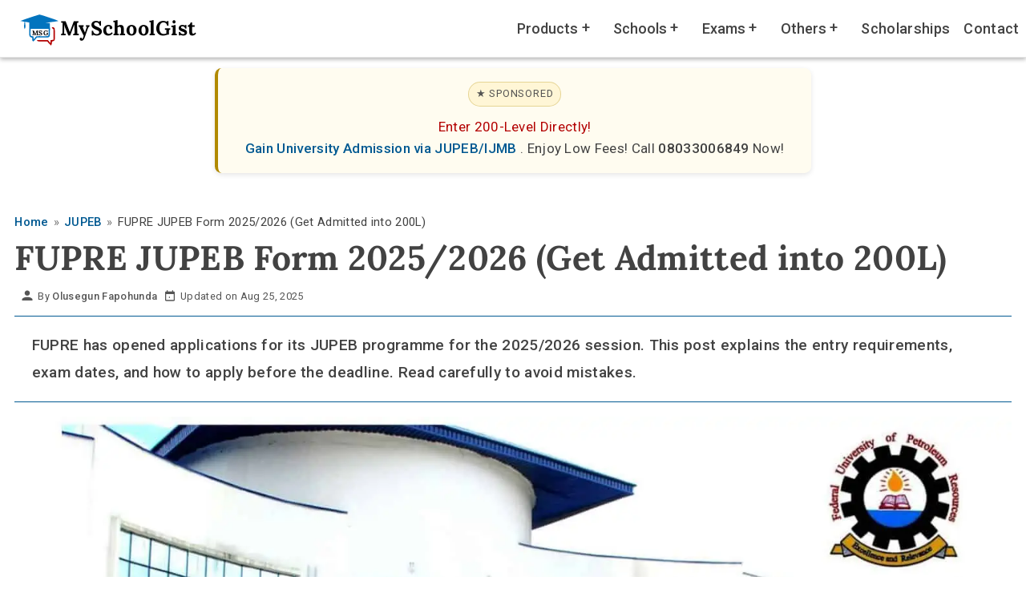

--- FILE ---
content_type: text/html; charset=UTF-8
request_url: https://myschoolgist.com/ng/fupre-jupeb-admission/
body_size: 16096
content:
<!DOCTYPE html>
<html lang="en">
<head>
<meta charset="UTF-8">
<meta http-equiv="X-UA-Compatible" content="IE=edge">
<meta name="viewport" content="width=device-width, initial-scale=1">
<meta name="description" content="Federal University of Petroleum Resources Effurun, FUPRE JUPEB admission form for the 2025/2026 academic session - your chance for direct admission into 200 level.">
<meta name="robots" content="index,follow,max-image-preview:large">
<title>FUPRE JUPEB Form 2025/2026 (Get Admitted into 200L)</title>
<link rel="canonical" href="https://myschoolgist.com/ng/fupre-jupeb-admission/">
<meta property="og:title" content="FUPRE JUPEB Form 2025/2026 (Get Admitted into 200L)">
<meta property="og:type" content="article">
<meta property="og:url" content="https://myschoolgist.com/ng/fupre-jupeb-admission/">
<meta property="og:description" content="Federal University of Petroleum Resources Effurun, FUPRE JUPEB admission form for the 2025/2026 academic session - your chance for direct admission into 200 level.">
<meta property="og:image" content="https://myschoolgist.com/wp-content/uploads/2021/01/Federal-University-of-Petroleum-Resources-Effurun-FUPRE.jpg">
<meta property="og:image:width" content="1600">
<meta property="og:image:height" content="840">
<meta property="og:image:type" content="image/jpeg">
<meta property="og:image:alt" content="Federal University of Petroleum Resources, Effurun (FUPRE) JUPEB Admission Form for 2025/2026 Academic Session [UPDATED]">
<meta property="og:site_name" content="MySchoolGist">
<meta name="author" content="Olusegun Fapohunda">
<meta property="article:publisher" content="https://www.facebook.com/myschoolgist">
<meta property="article:published_time" content="2025-08-25T08:40:03+01:00">
<meta property="article:modified_time" content="2025-08-25T08:40:53+01:00">
<meta name="twitter:title" content="FUPRE JUPEB Form 2025/2026 (Get Admitted into 200L)">
<meta name="twitter:description" content="Federal University of Petroleum Resources Effurun, FUPRE JUPEB admission form for the 2025/2026 academic session - your chance for direct admission into 200 level.">
<meta name="twitter:card" content="summary_large_image">
<meta name="twitter:image" content="https://myschoolgist.com/wp-content/uploads/2021/01/Federal-University-of-Petroleum-Resources-Effurun-FUPRE.jpg">
<meta name="twitter:image:alt" content="Federal University of Petroleum Resources, Effurun (FUPRE) JUPEB Admission Form for 2025/2026 Academic Session [UPDATED]">
<meta name="twitter:site" content="@myschoolgist">
<meta name="twitter:label1" content="Written by">
<meta name="twitter:data1" content="Olusegun Fapohunda">
<link rel="preload" href="/fonts/roboto/roboto-400.woff2" as="font" type="font/woff2" crossorigin>
<link rel="preload" href="/fonts/roboto/roboto-500.woff2" as="font" type="font/woff2" crossorigin>
<link rel="preload" href="/fonts/roboto/lora-bold.woff2" as="font" type="font/woff2" crossorigin>
<link rel="alternate" type="application/rss+xml" title="MySchoolGist &raquo; Feed" href="https://myschoolgist.com/feed/">
<link rel="icon" href="/wp-content/msg_icon_32x32.ico" sizes="any">
<link rel="icon" href="/wp-content/msg_icon.svg?ver=20250806" type="image/svg+xml">
<link rel="apple-touch-icon" href="/wp-content/msg_icon_180x180.png">
<script type="application/ld+json">{"@context":"https://schema.org","@type":"BlogPosting","mainEntityOfPage":"https://myschoolgist.com/ng/fupre-jupeb-admission/","url":"https://myschoolgist.com/ng/fupre-jupeb-admission/","headline":"FUPRE JUPEB Form 2025/2026 (Get Admitted into 200L)","datePublished":"2025-08-25T08:40:03+01:00","dateModified":"2025-08-25T08:40:53+01:00","description":"Federal University of Petroleum Resources Effurun, FUPRE JUPEB admission form for the 2025/2026 academic session - your chance for direct admission into 200 lev","image":{"@type":"ImageObject","url":"https://myschoolgist.com/wp-content/uploads/2021/01/Federal-University-of-Petroleum-Resources-Effurun-FUPRE.jpg","width":"1600","height":"840"},"author":{"@type":"person","name":"Olusegun Fapohunda"},"publisher":{"@type":"Organization","name":"MySchoolGist Web Services","logo":{"@type":"ImageObject","url":"https://myschoolgist.com/wp-content/uploads/2022/10/myschoolgist-logo.png","width":"1300","height":"1301"}}}</script>
<script type="application/ld+json">{"@context":"https://schema.org","@type":"WebPage","name":"FUPRE JUPEB Form 2025/2026 (Get Admitted into 200L)","url":"https://myschoolgist.com/ng/fupre-jupeb-admission/"}</script>
<script type="application/ld+json">{"@context":"https://schema.org","@type":"WebSite","url":"https://myschoolgist.com/","potentialAction":{"@type":"SearchAction","target":"https://myschoolgist.com/?s={search_term_string}","query-input":"required name=search_term_string"}}</script>
<script type="application/ld+json">{"@context":"https://schema.org","@type":"BreadcrumbList","itemListElement":[{"@type":"ListItem","position":1,"name":"Back to MySchoolGist homepage","item":"https://myschoolgist.com/"},{"@type":"ListItem","position":2,"name":"JUPEB","item":"https://myschoolgist.com/ng/category/universities/jupeb/"},{"@type":"ListItem","position":3,"name":"FUPRE JUPEB Form 2025/2026 (Get Admitted into 200L)"}]}</script>
<script type="application/ld+json">{"@context":"https://schema.org","@type":"Organization","name":"MySchoolGist Web Services","url":"https://myschoolgist.com/","founder":"Olusegun Fapohunda","foundingDate":"2012","sameAs":["https://www.tiktok.com/@myschoolgist","https://www.facebook.com/myschoolgist","https://x.com/myschoolgist"],"logo":{"@type":"ImageObject","url":"https://myschoolgist.com/wp-content/uploads/2022/10/myschoolgist-logo.png","width":"1300","height":"1301"},"description":"MySchoolGist Web Services is a registered publisher and marketing solutions provider in Nigeria. It publishes Myschoolgist.com, a leading digital publication that covers the latest educational trends, career opportunities, and current news.","brand":"MySchoolGist","contactPoint":{"@type":"ContactPoint","telephone":"+234-915-526-9270","contactType":"Customer Service","areaServed":"NG"},"address":{"@type":"PostalAddress","streetAddress":"Okesa Street","addressLocality":"Osun","addressRegion":"OS","postalCode":"233285","addressCountry":"NG"}}</script>
<style>@font-face{font-family:Roboto;font-style:normal;font-weight:400;font-display:swap;src:url("/fonts/roboto/roboto-400.woff2") format("woff2")}@font-face{font-family:Roboto;font-style:normal;font-weight:500;font-display:swap;src:url("/fonts/roboto/roboto-500.woff2") format("woff2")}@font-face{font-family:Lora;font-style:normal;font-weight:700;font-display:swap;src:url("/fonts/roboto/lora-bold.woff2") format("woff2")} :root { --background-colour: #fff; --background-color: var(--background-colour); --text-colour: #424242; --primary-colour: #025a92; --secondary-colour: #b30000; --border-colour: #949494; --copy-colour: #666666; --light-gray: #e4e4e4; --base-font-stack: -apple-system, BlinkMacSystemFont, 'Helvetica Neue', Helvetica, 'Segoe UI', 'Noto Sans', Arial, sans-serif, 'Apple Color Emoji', 'Segoe UI Emoji', 'Segoe UI Symbol'; --font-family: 'Roboto', var(--base-font-stack); --heading-font-family: 'Lora', var(--base-font-stack); --font-size: 1.0625rem; --line-height: 1.8; --letter-spacing: .01875rem; --padding-small: .4375rem .625rem; --padding-medium: .875rem; --padding-large: 1.25rem; --margin-small: 1em 0; --margin-medium: 1.25rem auto; --margin-large: 1.875rem; --spacing-base: 1rem; --spacing-small: .3rem; --search-icon: url("data:image/svg+xml,%3Csvg xmlns='http://www.w3.org/2000/svg' fill='%23B30000' viewBox='0 0 24 24'%3E%3Cpath d='M15.5 14h-.79l-.28-.27A6.471 6.471 0 0 0 16 9.5 6.5 6.5 0 1 0 9.5 16c1.61 0 3.09-.59 4.23-1.57l.27.28v.79l5 4.99L20.49 19l-4.99-5zm-6 0C7.01 14 5 11.99 5 9.5S7.01 5 9.5 5 14 7.01 14 9.5 11.99 14 9.5 14z'/%3E%3C/svg%3E"); --header-h: 72px; } html { font-size: var(--font-size); scroll-behavior: smooth; box-sizing: border-box; overflow-wrap: break-word; -webkit-text-size-adjust: 100%; scrollbar-gutter: stable; scroll-padding-top: var(--header-h); } *, *::before, *::after { box-sizing: inherit; } html:focus-within { scroll-behavior: smooth; } body { padding-top: var(--header-h); -webkit-font-smoothing: antialiased; -moz-osx-font-smoothing: grayscale; font-family: var(--font-family); line-height: var(--line-height); letter-spacing: var(--letter-spacing); background-color: var(--background-colour); color: var(--text-colour); font-size: var(--font-size); font-weight: 400; text-rendering: optimizeSpeed; font-synthesis-weight: none } h1, h2, h3, h4, h5, h6 {font-family: var(--heading-font-family); font-weight: 700; line-height: 1.4; margin: var(--spacing-small) 0 } h1 { font-size: 2.5rem; } h2, .h2 { font-size: 1.75rem } h3, .h3 { font-size: 1.5rem } h4 { font-size: 1.25rem } h5 { font-size: 1.125rem } h6 { font-size: 1rem } table { border-collapse: collapse; width: 100%; text-align: left; margin-bottom: var(--margin-medium); overflow-x: auto; display: block } thead { background: #f9f9f9 } th, td { padding: var(--padding-small) } thead th { padding: var(--padding-medium) } tbody th, tbody td { font-weight: 400; border: 1px solid var(--border-colour) } img, picture, svg { max-width: 100%; height: auto; display: block; image-rendering: auto } img{ margin: 0 auto } .b, .msgist, strong { font-weight: 500 } .i, .italic, em { font-style: italic } .alignnone { margin: .3125rem 1.25rem 1.25rem 0 } .aligncenter { margin: var(--margin-medium) } a img.aligncenter { display: block; margin-left: auto; margin-right: auto } #maincontent { margin: 0 auto 0; max-width: 75rem; min-width: 15rem; padding: 0 .9375rem; clear: both } p { hyphens: auto; margin: var(--margin-small) } a, a:visited { color: var(--primary-colour); font-weight: 500; text-decoration: none; } a:hover, a:focus-visible { text-decoration: underline; } .reading-time a, .navitem a, .myschoolgistsharing a.button, .read-also ul li a { text-decoration: none; } #copyright-note { font-weight: 400; font-size: 1rem; color: var(--copy-colour); margin: 0 auto; clear: both; width: 100% } .main-container { width: 100%; margin: 0 auto; display: block; padding: 0 } header { width: 100% } #header { position: relative; max-width: 100%; overflow: hidden } .clearfix:after, .clearfix:before { content: ""; display: table } .clearfix:after { clear: both } .clearfix { clear: both } article img.aligncenter, article img.center, .wp-caption.aligncenter { margin: .3em auto .5em; display: block } .wp-caption { background: var(--background-colour); border: 1px solid #f0f0f0; max-width: 100%; padding: .3125rem .1875rem .625rem; text-align: center } .wp-caption p.wp-caption-text { line-height: 1.0625rem; margin: 0; padding: 0 .25rem; font-size: .875rem; font-style: italic; font-weight: 500 } article img.aligncenter, article img.alignnone { margin: 1em auto; display: block; clear: both } hr { width: 100%; margin: .625rem 0; border-bottom: 1px solid var(--primary-colour) } footer { background: var(--primary-colour); margin-top: var(--margin-large); position: relative; clear: both; content-visibility: auto } .copyrights { float: left; width: 100%; clear: both; padding-top: var(--padding-large); background: #f5f5f5; text-align: center } .avatar { float: left; border-radius: 50%; padding-right: .625rem } .update { font-size: 1.3125rem; margin-bottom: .3125rem } .home-title { display: block; margin: 0 } .headingblue { color: var(--primary-colour) } .fbicon, .tkicon, .twittericon { display: inline-block; font-size: 1.5rem; margin: 0 1.125rem 0 0 } .article { width: 100%; float: left; margin-bottom: .3125rem } .headingorange { color: var(--secondary-colour) } .msg-icon { display: inline-block; fill: var(--secondary-colour); font-size: 1rem; height: 1em; width: 1em } .msg { max-width: 98%; display: block; border: 1px solid #eee; padding: var(--padding-large) 0 .5rem; margin: .625rem auto; font-weight: 500; font-style: italic } .s_m { margin: 0 auto .625rem } blockquote { border-left: .25rem solid var(--primary-colour); padding: .9375rem 1.25rem; margin: 1.25rem 0; font-style: italic; font-size: 1.15em; border-radius: .1875rem; box-shadow: 0 .25rem .5rem rgba(0,0,0,.1) } .sumt { font-weight: 500; font-size: 1.125rem; border-top: 1px solid var(--primary-colour); border-bottom: 1px solid var(--primary-colour); padding: 0 1.25rem; margin: .3125rem 0 } .adg { padding-bottom: 5rem } .sim { margin: .2em 0 .1em .9375rem; padding-left: .9375rem } .sim:before { content: none } .topda { display: block; max-width: 75rem; text-align: center; margin: 1.25rem auto; font-size: 1rem; min-height: 1.875rem } .skip-link { position: absolute; top: -2.5rem; left: 0; background: #fff; color: var(--primary-colour); padding: .5rem; z-index: 100; transition: top .2s ease-in-out; } .skip-link:focus, .skip-link:focus-visible { top: 0; } .author-bo { border-bottom: 1px solid #025a92; color: #424242; padding: 1.875rem; overflow: hidden; margin-bottom: .625rem } .cfot { color: var(--text-colour) } .author-descriptio { margin: .625rem } .ad-cont { display: block; margin: .9375rem auto; min-height: 12.5rem; width: 100% } .mmm { overflow: hidden } .container svg { width: 18.75rem; height: 3.75rem; } .reading-time { display: inline-flex; align-items: center; font-size: .75rem; color: #555; overflow: hidden; white-space: nowrap; text-overflow: ellipsis } .reading-time a { color: #555 } .reading-time-icon { margin-right: .25rem; width: 1rem; height: 1rem; fill: currentColor } .post-navigation { margin-top: 3rem; padding-top: 2rem; border-top: 1px solid #eee; } .post-navigation__inner { display: flex; justify-content: space-between; gap: 1.5rem; flex-wrap: wrap; } .post-navigation__item { flex: 1 1 240px; text-decoration: none; border-radius: 8px; padding: 1rem 1.25rem; border: 1px solid #e5e5e5; transition: transform 0.15s ease, box-shadow 0.15s ease, border-color 0.15s ease; } .post-navigation__item--prev { text-align: left; } .post-navigation__item--next { text-align: right; } .post-navigation__label { display: block; font-size: 0.75rem; font-weight: 500; text-transform: uppercase; letter-spacing: 0.08em; color: var(--secondary-colour); margin-bottom: 0.25rem; } .post-navigation__title { display: block; font-size: 0.95rem; font-weight: 500; line-height: 1.3; } .post-navigation__item:hover { transform: translateY(-2px); border-color: #ccc; box-shadow: 0 6px 16px rgba(0,0,0,0.05); } .email-box { display: block; padding: 10px 14px; font-size: 16px; margin: 0 auto; text-align: center; } .email-icon { font-size: 20px; margin-right: 8px; } .email-box a { text-decoration: none; color: var(--primary-colour); font-weight: 500; } .myschoolgistsharing { display: flex; gap: 1rem; justify-content: flex-start; align-items: center; margin: 1.125rem auto 1rem; height: auto } .myschoolgistsharing .button { display: flex; align-items: center; justify-content: center; gap: .5rem; padding: .8rem 1rem; font-size: 1rem; font-weight: 500; text-transform: uppercase; text-decoration: none; border: 0; border-radius: .3125rem; transition: background-color .3s ease; color: #fff } .myschoolgistsharing .button svg { width: 1.2em; height: 1.2em } .myschoolgistsharing__icon { fill: currentColor } .myschoolgistsharing a.button { border: 0; border-radius: 0; box-shadow: none; color: #fff; line-height: 1; margin: .5rem; padding: 1rem; text-align: center; text-decoration: none } .myschoolgistsharing__buttons { display: flex; flex-wrap: wrap } .myschoolgistsharing__buttons a.button { border: 1px solid; display: flex; justify-content: center; align-items: center; padding: .75rem; flex: 1 } .myschoolgistsharing__icon+.sss-name { margin-left: .5rem; font-weight: 500; height: auto } .myschoolgistsharing .button.twitter { background-color: #000 } .twitter { color: #fff } .myschoolgistsharing .button.facebook { background-color: #3b5998 } .myschoolgistsharing .button.whatsapp { background-color: #075e54 } .separator { color: #000 } .navfo { display: flex; list-style: none; margin: .625rem 0; padding: 0; flex-wrap: wrap; justify-content: center; gap: 1rem } .navitem { position: relative } .navitem:not(:last-child)::after { content: '•'; position: absolute; right: -.75rem; top: 50%; transform: translateY(-50%); color: #666; font-size: .8rem } .navitem a { text-decoration: none; color: #333; padding: .5rem 1rem; font-size: 1rem; transition: color .3s ease } .navitem a:hover { color: #007bff } :focus-visible { outline: 2px solid var(--primary-colour); outline-offset: 2px } #sidebar-search { width: 100%; padding: 1.5rem; margin: 2rem 0; background-color: #f7f9fc; border-radius: .5rem; box-shadow: 0 .125rem .5rem rgba(0,0,0,.1) } #sidebar-search .search-form { display: flex; width: 100%; gap: .5rem } #sidebar-search .search-input { flex: 1; width: 100%; padding: .75rem; font-size: 1rem; border: 1px solid #ccc; border-radius: .25rem; box-sizing: border-box } #sidebar-search .sbutton { background-color: #025A92; color: #fff; border: none; padding: .75rem 1.25rem; font-size: 1rem; border-radius: .25rem; cursor: pointer; transition: background-color .3s ease } #sidebar-search .sbutton:hover { background-color: #01466f } .form-inline { align-items: center; } .form-control { border: 1px solid #b30000; border-radius: 0.125rem; padding: 0.625rem; } :focus { outline: 2px solid var(--primary-colour); outline-offset: 2px; } :focus:not(:focus-visible) { outline: none; } :focus-visible { outline: 2px solid var(--primary-colour); outline-offset: 2px; } .btn:active, .btn:focus, .form-control:focus { box-shadow: none; } .form-control::placeholder { color: #424242; opacity: 1; } .visually-hidden { position: absolute !important; width: 1px; height: 1px; padding: 0; margin: -1px; overflow: hidden; clip: rect(0, 0, 0, 0); clip-path: inset(50%); white-space: nowrap; border: 0; } .search-input { background: var(--search-icon) no-repeat 50% 50%; background-repeat: no-repeat; background-position: right 0.625rem center; background-size: 1.25rem; padding-right: 1.875rem; } .nav-list { margin: 0; padding: 0; } #toc_container { border-bottom: 1px solid #000; border-top: 1px solid #000; margin: 1.25rem auto } .breadcrumbs { font-size: 0.875rem; line-height: 1.4; overflow: hidden; white-space: nowrap; } .breadcrumb-list { list-style: none; margin: 0; padding: 0; display: flex; align-items: center; gap: 0.25rem; min-width: 0; } .breadcrumb-list li { display: inline-flex; align-items: center; flex: 0 0 auto; } .breadcrumb-list li + li::before { content: "\00BB"; margin: 0 0.35rem; color: #777; } .breadcrumbs a { color: var(--primary-colour); text-decoration: none; } .breadcrumb-list li:last-child { flex: 1 1 auto; min-width: 0; } .breadcrumb-current { display: inline-block; max-width: 100%; overflow: hidden; text-overflow: ellipsis; vertical-align: bottom; } @media (max-width: 480px) { .breadcrumbs { font-size: 0.8rem; } } .read-also, .post-navigation, #sidebar-search { content-visibility: auto; contain-intrinsic-size: 800px; } .answer-box { background: var(--background-colour); color: var(--text-colour); border: 1px solid var(--border-colour); border-left: 6px solid var(--primary-colour); border-radius: 14px; padding: 1.1rem 1.2rem 1rem; margin: 1.25rem 0; box-shadow: 0 10px 22px rgba(0, 0, 0, 0.06); position: relative; } .answer-box:before { content: ""; position: absolute; top: 0; right: 0; bottom: 0; left: 0; border-radius: inherit; pointer-events: none; background: var(--answer-box-tint, rgba(2, 90, 146, 0.06)); } .answer-box > * { position: relative; z-index: 1; } .answer-box__title { margin: 0 0 0.65rem; font-size: 1.05rem; line-height: 1.2; font-weight: 500; letter-spacing: 0.02em; color: var(--primary-colour); } .answer-box__content { color: var(--copy-colour); font-size: 1rem; line-height: 1.6; } .answer-box__content p { margin: 0 0 0.65rem; } .answer-box__content ul { margin: 0.25rem 0 0; padding-left: 1.1rem; list-style: none; padding-left: 0; } .answer-box__content li { margin: 0.3rem 0; position: relative; padding-left: 1.35rem; } .answer-box__content li::before { content: ""; position: absolute; left: 0; top: 0.2em; width: 1em; height: 1em; background: no-repeat center / contain url("data:image/svg+xml,%3Csvg xmlns='http://www.w3.org/2000/svg' viewBox='0 0 20 20'%3E%3Cpath fill='%23b30000' d='M7.7 14.3 3.4 10l1.4-1.4 2.9 2.9 7.5-7.5L16.6 5.4z'/%3E%3C/svg%3E"); } .answer-box a:focus, .answer-box button:focus, .answer-box [tabindex]:not([tabindex="-1"]):focus { outline: 3px solid var(--secondary-colour); outline-offset: 3px; border-radius: 6px; } .answer-box:hover { box-shadow: 0 12px 26px rgba(0, 0, 0, 0.10); } @media (max-width: 520px) { .answer-box { padding: 1rem 1rem 0.9rem; border-radius: 12px; } } .read-also { background: var(--background-colour); border-radius: .25rem; box-shadow: 0 .25rem .5rem rgba(0,0,0,.1); max-width: 95%; margin: 1rem auto 1.5rem; padding: 1rem 1.25rem; } .read-also ul { margin: 0; padding: 0; list-style: none; } .read-also ul li { display: flex; align-items: flex-start; gap: .75rem; font-weight: 400; font-size: 1rem; color: var(--primary-colour); margin-bottom: .75rem; padding-bottom: .75rem; border-bottom: 1px solid rgba(0,0,0,.05); } .read-also ul li:last-child { margin-bottom: 0; padding-bottom: 0; border-bottom: none; } .read-also picture, .read-also img { width: 100px !important; height: 100px !important; max-width: none !important; object-fit: cover; border-radius: .25rem; flex-shrink: 0; } .read-also ul li a { display: block; font-weight: 500; text-decoration: none; color: var(--primary-colour); line-height: 1.35; } @media (min-width: 768px) { .read-also ul { display: grid; grid-template-columns: repeat(2, minmax(0, 1fr)); gap: 1rem 1.25rem; } .read-also ul li { margin: 0; padding: .75rem; border-bottom: none; flex-direction: column; align-items: flex-start; background: rgba(255,255,255,.7); border-radius: .25rem; box-shadow: 0 .15rem .3rem rgba(0,0,0,.04); transition: transform .15s ease, box-shadow .15s ease; } .read-also ul li:hover { transform: translateY(-2px); box-shadow: 0 .35rem .7rem rgba(0,0,0,.08); } .read-also picture, .read-also img{ margin-bottom: .5rem; } } @media (min-width: 1100px) { .read-also { max-width: 100%; } } @media (max-width:768px) { :root { --font-size: 1rem } h1 { font-size: 2rem } h2, .h2 { font-size: 1.5rem } h3, .h3 { font-size: 1.25rem } h4 { font-size: 1.125rem } h5 { font-size: 1rem } h6 { font-size: .875rem } .reading-time { font-size: .75rem } .navfo { flex-direction: column; align-items: center; gap: .5rem } .navitem:not(:last-child)::after { display: none } .navitem a { display: block; padding: .75rem; text-align: center } } @media (min-width:768px) and (max-width:991px) { .adg { padding-bottom: 6.25rem } } @media (min-width:992px) { .adg { padding-bottom: 6.25rem } } @media screen and (max-width:865px) { .main-container { position: relative; left: 0 } .mobile-menu-active .main-container { left: 18.75rem } } @media screen and (max-width:550px) { .sbutton { float: right } } @media screen and (max-width:480px) { .copyrights { text-align: center } #copyright-note { float: none; width: 100% } .navitem a { font-size: .9rem; padding: .5rem } } @media print { .myschoolgistsharing { display: none } } @media only screen and (max-width:767px) { .myschoolgistsharing .sss-name { position: absolute; clip: rect(1px,1px,1px,1px); height: 1px; width: 1px; border: 0 } } @media print { .ad-container, .inartad, .inartad-wrapper, .myschoolgistsharing, .rads { display: none!important } body { font-size: 12pt; line-height: 1.3; color: #424242; background: none } a::after { content: " (" attr(href) ")"; font-size: smaller } } @media (prefers-reduced-motion: reduce) { html, html:focus-within { scroll-behavior: auto; } *, *::before, *::after { animation-duration: 0.01ms !important; animation-iteration-count: 1 !important; transition-duration: 0.01ms !important; scroll-behavior: auto !important } } .site-header { position: fixed; top: 0; left: 0; right: 0; width: 100%; height: var(--header-h); z-index: 2000; background: var(--background-color); border-bottom: 1px solid var(--light-gray); box-shadow: 0 0.125rem 0.3125rem rgba(0,0,0,0.3); } .site-header .container{ display: flex; align-items: center; justify-content: space-between; gap: 0.75rem; width: 100%; max-width: 100%; margin-inline: auto; padding-inline: 1rem; height:100%; } .site-header a[aria-label="Go to homepage"]{ flex: 0 1 auto; min-width: 0; } .site-header svg{ width: 250px; height: 60px; display: block; } .main-nav { margin-left: auto; } .nav-list, .nav-list ul { list-style: none; margin: 0; padding: 0; } .nav-list a, .nav-list button { overflow-wrap: anywhere; word-break: normal; } .menu-toggle { display: flex; flex-direction: column; justify-content: space-between; width: 2.5rem; height: 1.5625rem; background: transparent; border: none; cursor: pointer; margin-right: 0.625rem; } .menu-toggle .bar { width: 100%; height: 0.1875rem; background: #424242; border-radius: 0.125rem; } .close-nav{ display: none; width: 100%; font-size: 1.5rem; text-align: left; padding: 0.75rem 1rem; border: 0; background: transparent; color: #b30000; cursor: pointer; font-family: var(--heading-font-family); font-weight: 700; } .nav-backdrop{ position: fixed; inset: 0; background: rgba(0,0,0,0.45); opacity: 0; transition: opacity 200ms ease; pointer-events: none; z-index: 999; } .nav-backdrop.is-visible{ opacity: 1; pointer-events: auto; } .nav-backdrop[hidden]{ display: none; } @media (min-width: 1024px){ .menu-toggle{ display: none; } .main-nav{ position: static; transform: none; visibility: visible; pointer-events: auto; height: auto; width: auto; background: transparent; } .close-nav{ display: none; } .nav-list{ display: flex; align-items: center; justify-content: flex-end; gap: 0.2rem; flex-wrap: nowrap; } .nav-list > li{ position: relative; flex: 0 0 auto; } .nav-list .dropdown{ position: absolute; top: calc(100% + 0); right: 0; min-width: 16rem; max-width: min(28rem, 80vw); background: var(--background-color); border: 1px solid var(--light-gray); border-radius: 12px; box-shadow: 0 10px 25px rgba(0,0,0,0.18); padding: 0; display: none; z-index: 2000; } .nav-list li:hover > .dropdown{ display: block; } .nav-list li.submenu-open > .dropdown { display:block; } .nav-list .dropdown li{ position: relative; } .nav-list .dropdown .dropdown{ top: 0; right: 100%; margin-right: 0.2rem; } .nav-list li:hover > button .toggle::before{ content: "-"; } } @media (max-width: 1023.98px){ .close-nav{ display: block; } .main-nav{ position: fixed; top: 0; right: 0; height: 100vh; width: min(80vw, 300px); background: var(--background-color); border-left: 1px solid var(--light-gray); box-shadow: -10px 0 25px rgba(0,0,0,0.18); transform: translateX(110%); transition: transform 220ms ease; will-change: transform; visibility: hidden; pointer-events: none; z-index: 1000; overflow: hidden; } .main-nav.is-open{ transform: translateX(0); visibility: visible; pointer-events: auto; } .site-header a { display: block; margin-left: auto; margin-right: auto; } .nav-list{ padding: 0.5rem 0.75rem 1rem; overflow-y: auto; max-height: calc(100vh - 52px); } .nav-list > li{ border-bottom: 1px solid var(--light-gray); padding-block: 0.25rem; } .nav-list .dropdown{ position: static; display: none; padding-left: 0.75rem; padding-bottom: 0.5rem; } .submenu-open > .dropdown{ display: block; } } @media (prefers-reduced-motion: reduce){ .main-nav, .nav-backdrop{ transition: none !important; } } .mlink-style{ background: none; border: 0; padding: 0.5rem 0.5rem; cursor: pointer; } .nav-list a{ display: inline-block; padding: 0.5rem 0.5rem; color: var(--text-colour); text-decoration: none; font:inherit; font-weight: 500; } .main-nav .dropdown li, .nav-list button { color: var(--text-colour); font:inherit; font-weight: 500; } .main-nav .dropdown li, .main-nav .dropdown .dropdown li { border-bottom: 1px solid #ddd; } .main-nav .dropdown li:last-child, .main-nav .dropdown .dropdown li:last-child { border-bottom: none; } .nav-list button .toggle{ position: relative; display: inline-block; width: 1.25em; height: 1.25em; margin-left: .01em; overflow: hidden; text-indent: -9999px; vertical-align: middle; } .nav-list button .toggle::before{ content: "+"; position: absolute; inset: 0; display: grid; place-items: center; text-indent: 0; font-weight: 500; line-height: 1; color: currentColor; } .nav-list button[aria-expanded="true"] .toggle::before{ content: "−"; } .responsive-ban { width: 100%; max-width: 400px; aspect-ratio: 2390 / 683; display: block; margin: 0.5rem auto; height: auto; } .ad-slot { display:block; width:100%; min-height:250px; } @media (min-width:768px){ .ad-slot { min-height:280px; } } .botbox { background-color: var(--background-colour); color: var(--text-colour); border-left: .25rem solid var(--primary-colour); padding: 1rem 1.25rem; margin: 0 auto 3rem auto; font-size: 1rem; line-height: 1.6; box-shadow: 0 .125rem .375rem rgba(0,0,0,.1); border-radius: .5rem; max-width: 43.75rem; text-align: center } .botbox .b { font-weight: 500; color: var(--text-colour) } .botbox .b.phone, .botbox a { color: var(--primary-colour); word-break: break-word } .botbox p { margin: 0 } .adbox { position: relative; border-left-color: #b08900; background: rgba(255, 196, 0, 0.06); } .adbox .ad-label { display: inline-block; font-size: .75rem; letter-spacing: .06em; text-transform: uppercase; padding: .25rem .5rem; border-radius: 999px; border: 1px solid rgba(176, 137, 0, .35); background: rgba(255, 196, 0, 0.12); margin: 0 0 .75rem 0; color: currentColor; opacity: .9; } .adbox .ad-label::before { content: "★ "; } .sheader {padding-top: 5rem;}</style>
</head>
<body id="blog" class="main-container">
<a href="#maincontent" class="skip-link">Skip to main content</a>
<header class="site-header">
<div class="container"><a href="/" title="Go to homepage" aria-label="Go to homepage"> <svg aria-label="The MySchoolGist logo" role="img" width="250" height="60"> <use href="/wp-content/singleicons.svg?version=pr20260113#logox"></use> </svg> </a> <button class="menu-toggle" aria-label="Open Navigation" aria-expanded="false" aria-controls="primary-navigation"> <span class="bar"></span> <span class="bar"></span> <span class="bar"></span> </button> <nav id="primary-navigation" class="main-nav" aria-label="Primary Site Navigation"> <button class="close-nav" aria-label="Close Navigation" type="button">CLOSE (X)</button> <ul class="nav-list"> <li> <button type="button" class="mlink-style toggle-link mnavv">Products <span class="toggle" aria-hidden="true">+</span></button> <ul class="dropdown"> <li><a href="https://myschoolgist.com/ng/jamb-cbt-app/">JAMB CBT App (Android & iOS)</a></li> <li><a href="https://myschoolgist.com/ng/neco-waec-cbt-app/">WAEC/NECO CBT App (Android & iOS)</a></li> <li><a href="https://myschoolgist.com/ng/jamb-utme-cbt-practice-software/">JAMB CBT Software</a></li> </ul> </li> <li> <button type="button" class="mlink-style toggle-link mnavv">Schools <span class="toggle" aria-hidden="true">+</span></button> <ul class="dropdown"> <li> <button type="button" class="toggle-link mlink-style nnnav">Universities <span class="toggle" aria-hidden="true">+</span></button> <ul class="dropdown"> <li><a href="https://myschoolgist.com/ng/list-of-accredited-universities-in-nigeria-with-contact-websites/">Universities in Nigeria</a></li> <li><a href="https://myschoolgist.com/ng/federal-universities-in-nigeria/">Federal Universities</a></li> <li><a href="https://myschoolgist.com/ng/state-universities-in-nigeria/">State Universities</a></li> <li><a href="https://myschoolgist.com/ng/private-universities-in-nigeria/">Private Universities</a></li> <li><a href="https://myschoolgist.com/ng/ilegal-varsities-in-nigeria/">Illegal Universities in Nigeria</a></li> <li><a href="https://myschoolgist.com/ng/top-100-universities-in-nigeria/">Top Universities in Nigeria</a></li> <li><a href="https://myschoolgist.com/university/">Universities Archive</a></li> </ul> </li> <li> <button type="button" class="toggle-link mlink-style nnnav">Polytechnics/Monotechnics <span class="toggle" aria-hidden="true">+</span></button> <ul class="dropdown"> <li><a href="https://myschoolgist.com/ng/monotechnics-in-nigeria/">Monotechnics</a></li> <li><a href="https://myschoolgist.com/ng/list-of-accredited-polytechnics-in-nigeria/">Polytechnics</a></li> </ul> </li> <li><a href="https://myschoolgist.com/ng/colleges-of-education-in-nigeria/">Colleges of Education</a></li> <li><a href="https://myschoolgist.com/school-of-health/">School of Health</a></li> <li><a href="https://myschoolgist.com/nursing/">School of Nursing</a></li> </ul> </li> <li> <button type="button" class="toggle-link mlink-style mnavv">Exams <span class="toggle" aria-hidden="true">+</span></button> <ul class="dropdown"> <li> <button type="button" class="toggle-link mlink-style nnnav">JAMB <span class="toggle" aria-hidden="true">+</span></button> <ul class="dropdown"> <li><a href="https://myschoolgist.com/ng/tag/www-jamb-org-ng/">JAMB Gists</a></li> <li><a href="https://myschoolgist.com/ng/jamb-offices-nigeria-address-contacts-details/">JAMB Offices</a></li> <li><a href="https://myschoolgist.com/ng/jamb-caps/">JAMB CAPS</a></li> <li><a href="https://myschoolgist.com/ng/jamb-utme-updates/">JAMB Form</a></li> <li><a href="https://myschoolgist.com/ng/jamb-result/">JAMB Result</a></li> <li><a href="https://myschoolgist.com/ng/jamb-subjects-combination/">JAMB Subject Combinations</a></li> <li><a href="https://myschoolgist.com/ng/jamb-authorize-registration-centre/">JAMB CBT Centre</a></li> <li><a href="https://myschoolgist.com/ng/view-jamb-brochure-online-check-jamb-brochure-online/">JAMB Brochure</a></li> <li><a href="https://myschoolgist.com/ng/jamb-syllabus/">JAMB Syllabus</a></li> <li><a href="https://myschoolgist.com/ng/jamb-admission-letter/">JAMB Admission Letter</a></li> <li><a href="https://myschoolgist.com/ng/pload-olevel-result-jamb-portal/">Upload Result on JAMB Profile</a></li> <li><a href="https://myschoolgist.com/ng/jamb-cut-off-marks/">JAMB Cut Off Marks</a></li> <li><a href="https://myschoolgist.com/ng/jamb-regularization/">JAMB Regularization</a></li> <li><a href="https://myschoolgist.com/ng/jamb-change-of-course-or-institution/">JAMB Change of Course/Institution</a></li> <li><a href="https://myschoolgist.com/ng/create-jamb-profile/">Create JAMB Profile</a></li> <li><a href="https://myschoolgist.com/ng/jamb-matriculation-list/">JAMB Matriculation List</a></li> </ul> </li> <li> <button type="button" class="toggle-link mlink-style nnnav">WAEC <span class="toggle" aria-hidden="true">+</span></button> <ul class="dropdown"> <li><a href="https://myschoolgist.com/ng/tag/www-waecdirect-org/">WAEC Gists</a></li> <li><a href="https://myschoolgist.com/ng/waec-offices-nigeria-contacts-address/">WAEC Offices</a></li> <li><a href="https://myschoolgist.com/ng/check-waec-result-waec-may-june-result/">WAEC Result</a></li> <li><a href="https://myschoolgist.com/ng/waec-digital-certificate-platform/">WAEC Digital Certificate</a></li> <li><a href="https://myschoolgist.com/ng/waec-gce-result-waecdirect-org/">WAEC GCE Result</a></li> <li><a href="https://myschoolgist.com/ng/weac-may-june-sample-questions-and-scheme/">WAEC Sample Questions and Scheme</a></li> <li><a href="https://myschoolgist.com/ng/waec-syllabus-by-subject-2013/">WAEC Syllabus</a></li> </ul> </li> <li> <button type="button" class="toggle-link mlink-style nnnav">NECO <span class="toggle" aria-hidden="true">+</span></button> <ul class="dropdown"> <li><a href="https://myschoolgist.com/ng/tag/www-mynecoexams-com/">NECO Gists</a></li> <li><a href="https://myschoolgist.com/ng/neco-result-is-out/">NECO Result</a></li> <li><a href="https://myschoolgist.com/ng/how-to-check-neco-gce-result/">NECO GCE Result</a></li> </ul> </li> <li> <button type="button" class="toggle-link mlink-style nnnav">NABTEB <span class="toggle" aria-hidden="true">+</span></button> <ul class="dropdown"> <li><a href="https://myschoolgist.com/ng/tag/www-nabtebnigeria-org/">NABTEB News</a></li> <li><a href="https://myschoolgist.com/ng/nabteb-may-june-result-nabtebnigeria-org/">NABTEB Result</a></li> <li><a href="https://myschoolgist.com/ng/check-nabteb-nov-dec-results/">NABTEB GCE Result</a></li> <li><a href="https://myschoolgist.com/ng/nabteb-syllabus/">NABTEB Syllabus</a></li> <li><a href="https://myschoolgist.com/ng/nabteb-past-questions-and-answers/">NABTEB Past Questions & Answers</a></li> </ul> </li> <li class="toggle-link"><a href="https://myschoolgist.com/jupeb/">JUPEB</a></li> </ul> </li> <li> <button type="button" class="toggle-link mlink-style mnavv">Others <span class="toggle" aria-hidden="true">+</span></button> <ul class="dropdown"> <li> <button type="button" class="toggle-link mlink-style nnnav">Past Questions <span class="toggle" aria-hidden="true">+</span></button> <ul class="dropdown"> <li><a href="https://myschoolgist.com/ng/free-waec-past-questions-and-answers/">WAEC Past Questions</a></li> <li><a href="https://myschoolgist.com/ng/nabteb-past-questions-and-answers/">NABTEB Past Questions</a></li> <li><a href="https://myschoolgist.com/ng/free-jamb-past-questions-available/">JAMB Past Questions</a></li> <li><a href="https://myschoolgist.com/ng/jupeb-past-questions/">JUPEB Past Questions</a></li> <li><a href="https://myschoolgist.com/ng/post-utme-past-questions-answers/">Post UTME Past Questions</a></li> <li><a href="https://myschoolgist.com/ng/nnpc-past-questions/">NNPC Past Questions</a></li> </ul> </li> <li> <button type="button" class="toggle-link mlink-style nnnav">NYSC <span class="toggle" aria-hidden="true">+</span></button> <ul class="dropdown"> <li><a href="https://myschoolgist.com/ng/tag/www-nysc-gov-ng/">NYSC News</a></li> <li><a href="https://myschoolgist.com/ng/nysc-senate-approved-list/">NYSC Senate List</a></li> <li><a href="https://myschoolgist.com/ng/print-nysc-call-up-letter-online/">NYSC Call-Up Letter</a></li> <li><a href="https://myschoolgist.com/ng/nysc-online-registration/">NYSC Registration</a></li> <li><a href="https://myschoolgist.com/ng/nysc-orientation-camps/">NYSC Camps</a></li> </ul> </li> <li><a href="https://myschoolgist.com/pre-degree/">Pre-Degree</a></li> <li><a href="https://myschoolgist.com/ng/post-utme-updates/">Post UTME</a></li> <li><a href="https://myschoolgist.com/ng/admission-list/">Admission List</a></li> <li><a href="https://myschoolgist.com/postgraduate/">Postgraduate</a></li> <li><a href="https://myschoolgist.com/fees/">Tuition / School Fees</a></li> <li><a href="https://myschoolgist.com/ng/tag/www-noun-edu-ng/">NOUN</a></li> <li><a href="https://myschoolgist.com/courses/">Courses</a></li> <li><a href="https://myschoolgist.com/job/">Jobs in Nigeria</a></li> </ul> </li> <li class="mnavv"> <a href="https://myschoolgist.com/scholarships/">Scholarships</a> </li> <li class="mnavv"> <a href="https://myschoolgist.com/contact-us/">Contact</a> </li> </ul> </nav> <div class="nav-backdrop" data-nav-close hidden></div>
</div>
</header>
<main id="maincontent" class="articlemain">
<div class="sheader clearfix"></div>
<aside class="botbox topda adbox" data-nosnippet aria-label="Advertisement">
<p class="ad-label">Sponsored</p>
<p class="headingorange">Enter 200-Level Directly!</p>
<a href="/ng/admission-with-ijmb/">
Gain University Admission via JUPEB/IJMB
</a>.
Enjoy Low Fees! Call
<a href="tel:08033006849" class="headingorange b" rel="sponsored">
08033006849
</a>
Now!
</aside>
<article class="article">
<header class="home-title">
<nav id="breadcrumbs" class="breadcrumbs" aria-label="Breadcrumb">
<ol class="breadcrumb-list">
<li>
<a href="https://myschoolgist.com" class="home">
<span>Home</span>
</a>
</li>
<li>
<a href="https://myschoolgist.com/ng/category/universities/jupeb/" class="taxonomy category" title="Go to the JUPEB category archives.">
<span>JUPEB</span>
</a>
</li>
<li aria-current="page">
<span class="breadcrumb-current">FUPRE JUPEB Form 2025/2026 (Get Admitted into 200L)</span>
</li>
</ol>
</nav>
<h1>FUPRE JUPEB Form 2025/2026 (Get Admitted into 200L)</h1>
<div class="reading-time"><svg class="reading-time-icon" width="16" height="16" aria-hidden="true" style="vertical-align: middle; margin-left: 8px; margin-right: 4px;"><use href="/wp-content/singleicons.svg?version=pr20260113#user"></use></svg> By&nbsp;<a href="#authorolu" rel="author">Olusegun Fapohunda</a> <svg class="reading-time-icon" width="16" height="16" aria-hidden="true" style="vertical-align: middle; margin-left: 8px; margin-right: 4px;"><use href="/wp-content/singleicons.svg?version=pr20260113#cal"></use></svg> Updated on&nbsp;<time datetime="2025-08-25T08:40:53+01:00">Aug 25, 2025</time></div>
<div class="s_m sumt"><p>FUPRE has opened applications for its JUPEB programme for the 2025/2026 session. This post explains the entry requirements, exam dates, and how to apply before the deadline. Read carefully to avoid mistakes.</p></div>
</header>
<p><picture><source srcset="https://myschoolgist.com/wp-content/uploads/2021/01/Federal-University-of-Petroleum-Resources-Effurun-FUPRE.avif 1600w,https://myschoolgist.com/wp-content/uploads/2021/01/Federal-University-of-Petroleum-Resources-Effurun-FUPRE-300x158.avif 300w,https://myschoolgist.com/wp-content/uploads/2021/01/Federal-University-of-Petroleum-Resources-Effurun-FUPRE-1024x538.avif 1024w,https://myschoolgist.com/wp-content/uploads/2021/01/Federal-University-of-Petroleum-Resources-Effurun-FUPRE-768x403.avif 768w,https://myschoolgist.com/wp-content/uploads/2021/01/Federal-University-of-Petroleum-Resources-Effurun-FUPRE-1536x806.avif 1536w" sizes="(max-width: 1600px) 100vw, 1600px" type="image/avif"><source srcset="https://myschoolgist.com/wp-content/uploads/2021/01/Federal-University-of-Petroleum-Resources-Effurun-FUPRE.webp 1600w,https://myschoolgist.com/wp-content/uploads/2021/01/Federal-University-of-Petroleum-Resources-Effurun-FUPRE-300x158.webp 300w,https://myschoolgist.com/wp-content/uploads/2021/01/Federal-University-of-Petroleum-Resources-Effurun-FUPRE-1024x538.webp 1024w,https://myschoolgist.com/wp-content/uploads/2021/01/Federal-University-of-Petroleum-Resources-Effurun-FUPRE-768x403.webp 768w,https://myschoolgist.com/wp-content/uploads/2021/01/Federal-University-of-Petroleum-Resources-Effurun-FUPRE-1536x806.webp 1536w" sizes="(max-width: 1600px) 100vw, 1600px" type="image/webp"><img src="https://myschoolgist.com/wp-content/uploads/2021/01/Federal-University-of-Petroleum-Resources-Effurun-FUPRE.jpg" height="840" width="1600" srcset="https://myschoolgist.com/wp-content/uploads/2021/01/Federal-University-of-Petroleum-Resources-Effurun-FUPRE.jpg 1600w, https://myschoolgist.com/wp-content/uploads/2021/01/Federal-University-of-Petroleum-Resources-Effurun-FUPRE-300x158.jpg 300w, https://myschoolgist.com/wp-content/uploads/2021/01/Federal-University-of-Petroleum-Resources-Effurun-FUPRE-1024x538.jpg 1024w, https://myschoolgist.com/wp-content/uploads/2021/01/Federal-University-of-Petroleum-Resources-Effurun-FUPRE-768x403.jpg 768w, https://myschoolgist.com/wp-content/uploads/2021/01/Federal-University-of-Petroleum-Resources-Effurun-FUPRE-1536x806.jpg 1536w" sizes="(max-width: 1600px) 100vw, 1600px" class="skip-lazy aligncenter size-full wp-image-133068 sp-no-webp" alt="FUPRE JUPEB Admission Form 2025/2026 Now Available" fetchpriority="high" > </picture></p>
<p>The Federal University of Petroleum Resources, Effurun (FUPRE), has started selling JUPEB forms for the 2025/2026 academic session. Located in Ugbomro, Delta State, the university runs this programme for students who want to secure direct entry into 200-level degree courses.</p>
<p>If you’re aiming to skip 100-level and move straight into 200, JUPEB might be your path.</p>
<aside>
<a href="https://myschoolgist.com/ng/jamb-cbt-app/" data-google-vignette="false">
<img loading="lazy" decoding="async" src="https://myschoolgist.com/wp-content/uploads/jamb-cbt-app.svg" alt="JAMB CBT App" class="responsive-ban">
</a>
<a href="https://myschoolgist.com/ng/jamb-utme-cbt-practice-software/" data-google-vignette="false">
<img loading="lazy" decoding="async" src="https://myschoolgist.com/wp-content/uploads/jamb-cbt-software.svg" alt="JAMB CBT Software" class="responsive-ban">
</a>
<a href="https://myschoolgist.com/ng/neco-waec-cbt-app/" data-google-vignette="false">
<img loading="lazy" decoding="async" src="https://myschoolgist.com/wp-content/uploads/neco-waec-cbt-app.svg" alt="NECO and WAEC CBT App" class="responsive-ban">
</a>
<ins class="adsbygoogle ad-slot" data-ad-client="ca-pub-4644579775980848" data-ad-slot="6028494236" data-ad-format="rectangle" data-full-width-responsive="true"></ins>
</aside>
<h2>What Is JUPEB?</h2>
<p>The JUPEB programme is a one-year academic course. At FUPRE, it runs from <strong>October 2025 to August 2026</strong>. After passing the final JUPEB exam, you can move into 200 level in FUPRE or any <a href="https://myschoolgist.com/jupeb/">JUPEB-affiliated university</a>, both within and outside Nigeria.</p>
<h2>Admission Requirements</h2>
<p>To qualify, you need:</p>
<ul>
<li><strong>Five O’level credit passes</strong>, including English and subjects related to your intended course</li>
<li>Your result must be out. Students <strong>awaiting results are not eligible</strong></li>
<li>You must sit for a <strong>qualifying entrance exam</strong></li>
</ul>
<p>If you pass, you’ll pay a <strong>non-refundable acceptance fee of ₦50,000</strong>.</p>
<p>Also, you’ll need to buy the <a href="https://myschoolgist.com/ng/jamb-direct-entry-form/">JAMB Direct Entry form</a> to complete your move into 200 level after JUPEB.</p>
<p>And if you get admitted and later choose to withdraw, <strong>no refund</strong> will be given.</p>
<h2>How to Apply</h2>
<p>Here’s how to register:</p>
<ol>
<li>Go to the <a href="https://subdegree.fupre.edu.ng/">FUPRE Sub-degree portal</a></li>
<li>Pay the <strong>₦15,000 application fee</strong> (non-refundable) online</li>
<li>Fill out and <strong>submit the form before the deadline</strong></li>
</ol>
<p>Double-check your details before submitting. The system won’t allow incomplete forms.</p>
<h2>Key Dates to Note</h2>
<ul>
<li><strong>Form closes:</strong> Sunday, 14 September 2025 by 12:00am</li>
<li><strong>Entrance exam:</strong> Thursday, 18 September 2025 at <strong>9:00am</strong>, FUPRE ICT Building</li>
<li><strong>Lectures begin:</strong> Monday, 20 October 2025</li>
</ul>
<p><a href="https://myschoolgist.com/wp-content/uploads/2025/08/FUPRE-PRE-DEGREE-JUPEB-ADMISSION-2025-2026.jpg"><picture><source srcset="https://myschoolgist.com/wp-content/uploads/2025/08/FUPRE-PRE-DEGREE-JUPEB-ADMISSION-2025-2026.webp 1600w,https://myschoolgist.com/wp-content/uploads/2025/08/FUPRE-PRE-DEGREE-JUPEB-ADMISSION-2025-2026-300x227.avif 300w, https://myschoolgist.com/wp-content/uploads/2025/08/FUPRE-PRE-DEGREE-JUPEB-ADMISSION-2025-2026-1024x774.jpg 1024w,https://myschoolgist.com/wp-content/uploads/2025/08/FUPRE-PRE-DEGREE-JUPEB-ADMISSION-2025-2026-768x580.avif 768w,https://myschoolgist.com/wp-content/uploads/2025/08/FUPRE-PRE-DEGREE-JUPEB-ADMISSION-2025-2026-1536x1161.webp 1536w,https://myschoolgist.com/wp-content/uploads/2025/08/FUPRE-PRE-DEGREE-JUPEB-ADMISSION-2025-2026-298x225.avif 298w" sizes="(max-width: 1600px) 100vw, 1600px" type="image/avif"><source srcset="https://myschoolgist.com/wp-content/uploads/2025/08/FUPRE-PRE-DEGREE-JUPEB-ADMISSION-2025-2026.webp 1600w,https://myschoolgist.com/wp-content/uploads/2025/08/FUPRE-PRE-DEGREE-JUPEB-ADMISSION-2025-2026-300x227.webp 300w, https://myschoolgist.com/wp-content/uploads/2025/08/FUPRE-PRE-DEGREE-JUPEB-ADMISSION-2025-2026-1024x774.jpg 1024w,https://myschoolgist.com/wp-content/uploads/2025/08/FUPRE-PRE-DEGREE-JUPEB-ADMISSION-2025-2026-768x580.webp 768w,https://myschoolgist.com/wp-content/uploads/2025/08/FUPRE-PRE-DEGREE-JUPEB-ADMISSION-2025-2026-1536x1161.webp 1536w,https://myschoolgist.com/wp-content/uploads/2025/08/FUPRE-PRE-DEGREE-JUPEB-ADMISSION-2025-2026-298x225.webp 298w" sizes="(max-width: 1600px) 100vw, 1600px" type="image/webp"><img loading="lazy" decoding="async" src="https://myschoolgist.com/wp-content/uploads/2025/08/FUPRE-PRE-DEGREE-JUPEB-ADMISSION-2025-2026.jpg" height="1209" width="1600" srcset="https://myschoolgist.com/wp-content/uploads/2025/08/FUPRE-PRE-DEGREE-JUPEB-ADMISSION-2025-2026.jpg 1600w, https://myschoolgist.com/wp-content/uploads/2025/08/FUPRE-PRE-DEGREE-JUPEB-ADMISSION-2025-2026-300x227.jpg 300w, https://myschoolgist.com/wp-content/uploads/2025/08/FUPRE-PRE-DEGREE-JUPEB-ADMISSION-2025-2026-1024x774.jpg 1024w, https://myschoolgist.com/wp-content/uploads/2025/08/FUPRE-PRE-DEGREE-JUPEB-ADMISSION-2025-2026-768x580.jpg 768w, https://myschoolgist.com/wp-content/uploads/2025/08/FUPRE-PRE-DEGREE-JUPEB-ADMISSION-2025-2026-1536x1161.jpg 1536w, https://myschoolgist.com/wp-content/uploads/2025/08/FUPRE-PRE-DEGREE-JUPEB-ADMISSION-2025-2026-298x225.jpg 298w" sizes="(max-width: 1600px) 100vw, 1600px" class="aligncenter wp-image-178756 size-full sp-no-webp" alt="Federal University of Petroleum Resources, Effurun (FUPRE) JUPEB Admission Form for 2025/2026 Academic Session" > </picture></a></p>
<ins class="adsbygoogle ad-slot"
data-ad-client="ca-pub-4644579775980848"
data-ad-slot="6028494236"
data-ad-format="rectangle"
data-full-width-responsive="true"></ins>
<div id="sidebar-search" class="widget"><form role="search" method="get" id="searchform" class="search-form" action="https://myschoolgist.com/" onsubmit="return noEmptySubmissions(this)"> <label for="s" class="visually-hidden">Search MySchoolGist ...</label> <input class="form-control mr-sm-2 search-input" type="text" name="s" id="s" placeholder="Search MySchoolGist ..." aria-label="Search the site" onfocus="this.placeholder = ''" onblur="this.placeholder = 'Search MySchoolGist ...'" autocomplete="off"> <button id="search-image" class="sbutton" type="submit" value="Search" aria-label="Search Submit">Search</button> </form></div>
<div class="htagg"><span>Tagged:</span> <a href="https://myschoolgist.com/ng/tag/www-fupre-edu-ng/">fupre.edu.ng | Federal University of Petroleum Resources Effurun : FUPRE</a></div>
<p class="update"><b>Share This Post:</b> If this post helped you, share it with others! Use the buttons below to spread the word!</p>
<div id="share" class="myschoolgistsharing myschoolgistsharing__buttons"><a class="button whatsapp" href="https://wa.me?text=FUPRE+JUPEB+Form+2025%2F2026+%28Get+Admitted+into+200L%29%20https%3A%2F%2Fmyschoolgist.com%2Fng%2Ffupre-jupeb-admission%2F" role="button" aria-label="Share on WhatsApp" title="Share on WhatsApp"><svg class="myschoolgistsharing__icon whatsapp" aria-hidden="true" width="24" height="24"><use href="/wp-content/singleicons.svg?version=pr20260113#whatsapp"></use></svg><span class="sss-name">WhatsApp</span></a><a class="button twitter" href="https://x.com/intent/tweet?text=FUPRE+JUPEB+Form+2025%2F2026+%28Get+Admitted+into+200L%29%20—%20https%3A%2F%2Fmyschoolgist.com%2Fng%2Ffupre-jupeb-admission%2F%20via%20@MySchoolGist" role="button" aria-label="Share on X" title="Share on X"><svg class="myschoolgistsharing__icon twitter" aria-hidden="true" width="24" height="24"><use href="/wp-content/singleicons.svg?version=pr20260113#twitter"></use></svg><span class="sss-name">Tweet</span></a><a class="button facebook" href="https://www.facebook.com/sharer.php?u=https%3A%2F%2Fmyschoolgist.com%2Fng%2Ffupre-jupeb-admission%2F" role="button" aria-label="Share on Facebook" title="Share on Facebook"><svg class="myschoolgistsharing__icon facebook" aria-hidden="true" width="24" height="24"><use href="/wp-content/singleicons.svg?version=pr20260113#facebook"></use></svg><span class="sss-name">Share</span></a></div>
<div class="read-also"><h2 class="sim">More <span class="headingorange"> Articles</span>:</h2><hr> <ul aria-label="Similar Posts to — FUPRE JUPEB Form 2025/2026 (Get Admitted into 200L)"><li><div class="related-thumb"><picture><source srcset="https://myschoolgist.com/wp-content/uploads/2021/01/Federal-University-of-Petroleum-Resources-Effurun-FUPRE-150x150.avif " type="image/avif"><source srcset="https://myschoolgist.com/wp-content/uploads/2021/01/Federal-University-of-Petroleum-Resources-Effurun-FUPRE-150x150.webp " type="image/webp"><img loading="lazy" decoding="async" src="https://myschoolgist.com/wp-content/uploads/2021/01/Federal-University-of-Petroleum-Resources-Effurun-FUPRE-150x150.jpg" class=" sp-no-webp" alt="FUPRE matriculation 2025/2026 date, time, venue" > </picture></div>
<a href="https://myschoolgist.com/ng/fupre-matriculation-2025-2026/">Federal University of Petroleum Resources, Effurun (FUPRE) Matriculation Ceremony 2025/2026: Wed, 21 Jan 2026, Time, Venue, VC</a></li><li><div class="related-thumb"><picture><source srcset="https://myschoolgist.com/wp-content/uploads/2021/01/Federal-University-of-Petroleum-Resources-Effurun-FUPRE-150x150.avif " type="image/avif"><source srcset="https://myschoolgist.com/wp-content/uploads/2021/01/Federal-University-of-Petroleum-Resources-Effurun-FUPRE-150x150.webp " type="image/webp"><img loading="lazy" decoding="async" src="https://myschoolgist.com/wp-content/uploads/2021/01/Federal-University-of-Petroleum-Resources-Effurun-FUPRE-150x150.jpg" class=" sp-no-webp" alt="FUPRE Orientation Programme for 2025/2026 Freshers" > </picture></div>
<a href="https://myschoolgist.com/ng/fupre-freshers-orientation-2025-2026/">Federal University of Petroleum Resources, Effurun (FUPRE) Orientation Programme for 2025/2026 Newly Admitted Candidates</a></li><li><div class="related-thumb"><picture><source srcset="https://myschoolgist.com/wp-content/uploads/2021/01/Federal-University-of-Petroleum-Resources-Effurun-FUPRE-150x150.avif " type="image/avif"><source srcset="https://myschoolgist.com/wp-content/uploads/2021/01/Federal-University-of-Petroleum-Resources-Effurun-FUPRE-150x150.webp " type="image/webp"><img loading="lazy" decoding="async" src="https://myschoolgist.com/wp-content/uploads/2021/01/Federal-University-of-Petroleum-Resources-Effurun-FUPRE-150x150.jpg" class=" sp-no-webp" alt="FUPRE Postgraduate Admission Form 2025/2026" > </picture></div>
<a href="https://myschoolgist.com/ng/fupre-postgraduate-admission-form/">Federal University of Petroleum Resources, Effurun (FUPRE) Postgraduate Admission Form for 2025/2026 Academic Session</a></li><li><div class="related-thumb"><picture><source srcset="https://myschoolgist.com/wp-content/uploads/2021/01/Federal-University-of-Petroleum-Resources-Effurun-FUPRE-150x150.avif " type="image/avif"><source srcset="https://myschoolgist.com/wp-content/uploads/2021/01/Federal-University-of-Petroleum-Resources-Effurun-FUPRE-150x150.webp " type="image/webp"><img loading="lazy" decoding="async" src="https://myschoolgist.com/wp-content/uploads/2021/01/Federal-University-of-Petroleum-Resources-Effurun-FUPRE-150x150.jpg" class=" sp-no-webp" alt="Complete List of FUPRE Postgraduate Courses" > </picture></div>
<a href="https://myschoolgist.com/ng/fupre-postgraduate-courses/">Federal University of Petroleum Resources Effurun (FUPRE) Postgraduate Courses</a></li><li><div class="related-thumb"><img loading="lazy" decoding="async" src="https://myschoolgist.com/wp-content/uploads/2025/11/University-of-Ilorin-UNILORIN-JUPEB-Admission-Form-for-20252026-Academic-Session-150x150.jpg" alt="UNILORIN JUPEB Admission Form 2025/2026"></div>
<a href="https://myschoolgist.com/ng/unilorin-jupeb-admission-form-2025-2026/">University of Ilorin (UNILORIN) JUPEB Admission Form for 2025/2026 Academic Session</a></li><li><div class="related-thumb"><picture><source srcset="https://myschoolgist.com/wp-content/uploads/2021/05/Nnamdi-Azikiwe-University-UNIZIK-150x150.avif " type="image/avif"><source srcset="https://myschoolgist.com/wp-content/uploads/2021/05/Nnamdi-Azikiwe-University-UNIZIK-150x150.webp " type="image/webp"><img loading="lazy" decoding="async" src="https://myschoolgist.com/wp-content/uploads/2021/05/Nnamdi-Azikiwe-University-UNIZIK-150x150.jpg" class=" sp-no-webp" alt="UNIZIK JUPEB Orientation Programme for 2025/2026 Candidates" > </picture></div>
<a href="https://myschoolgist.com/ng/unizik-jupeb-orientation-programme-2025/">Nnamdi Azikiwe University (UNIZIK) JUPEB Orientation Programme for 2025/2026 Newly Admitted Candidates</a></li><li><div class="related-thumb"><picture><source srcset="https://myschoolgist.com/wp-content/uploads/2023/05/Wellspring-University-150x150.avif " type="image/avif"><source srcset="https://myschoolgist.com/wp-content/uploads/2023/05/Wellspring-University-150x150.webp " type="image/webp"><img loading="lazy" decoding="async" src="https://myschoolgist.com/wp-content/uploads/2023/05/Wellspring-University-150x150.jpg" class=" sp-no-webp" alt="Wellspring University JUPEB Admission Form 2025/2026" > </picture></div>
<a href="https://myschoolgist.com/ng/wellspring-university-jupeb-admission-2025-2026/">Wellspring University JUPEB Programme Admission for 2025/2026 Academic Session</a></li><li><div class="related-thumb"><picture><source srcset="https://myschoolgist.com/wp-content/uploads/2022/03/Ekiti-State-University-EKSU-Ado-Ekiti-150x150.avif " type="image/avif"><source srcset="https://myschoolgist.com/wp-content/uploads/2022/03/Ekiti-State-University-EKSU-Ado-Ekiti-150x150.webp " type="image/webp"><img loading="lazy" decoding="async" src="https://myschoolgist.com/wp-content/uploads/2022/03/Ekiti-State-University-EKSU-Ado-Ekiti-150x150.jpeg" class=" sp-no-webp" alt="EKSU Pre-Degree and JUPEB Admission Form 2025/2026" > </picture></div>
<a href="https://myschoolgist.com/ng/eksu-pre-degree-jupeb-admission-2025-2026/">Ekiti State University (EKSU) Pre-Degree and JUPEB Admission Form for 2025/2026 Academic Session</a></li></ul>
</div>
<nav class="post-navigation" aria-label="Post navigation">
<div class="post-navigation__inner"><a class="post-navigation__item post-navigation__item--prev" href="https://myschoolgist.com/ng/fud-cut-off-marks/" rel="prev"> <span class="post-navigation__label"> Previous story </span> <span class="post-navigation__title"> Federal University Dutse (FUD) Cut-Off Marks for 2025/2026 Admission Exercise </span> </a> <a class="post-navigation__item post-navigation__item--next" href="https://myschoolgist.com/ng/fupre-pre-degree-admission-form/" rel="next"> <span class="post-navigation__label"> Next story </span> <span class="post-navigation__title"> Federal University of Petroleum Resources, Effurun (FUPRE) Pre-Degree Admission Form for 2025/2026 Academic Session [UPDATED] </span> </a></div>
</nav>
<div id="authorolu" class="author-bo"><picture><source srcset="/wp-content/uploads/2022/03/olusegun2-150x150.avif " type="image/avif"><source srcset="/wp-content/uploads/2022/03/olusegun2-150x150.webp " type="image/webp"><img loading="lazy" decoding="async" src="/wp-content/uploads/2022/03/olusegun2-150x150.jpg" height="100" width="100" class="avatar avatar-100 wp-user-avatar wp-user-avatar-100 alignnone photo sp-no-webp" alt="Olusegun Fapohunda" > </picture><h2>Meet The Author</h2><p class="author-descriptio">This post is authored by Olusegun Fapohunda, the founder and editor of MySchoolGist.</p><p class="author-descriptio">Boasting over a decade of expertise in the education sector, Olusegun offers current insights into educational trends, career opportunities, and the latest news.</p><p class="author-descriptio"> Connect with him on <a href="https://x.com/segunfapohunda">X (Formerly Twitter)</a> for more updates.</p></div>
</article>
<a href="https://myschoolgist.com/ng/jamb-cbt-app/" data-google-vignette="false">
<img loading="lazy" decoding="async"
src="https://myschoolgist.com/wp-content/uploads/jamb-cbt-app.svg"
alt="JAMB CBT App"
class="responsive-ban"
>
</a>
<a href="https://myschoolgist.com/ng/jamb-utme-cbt-practice-software/" data-google-vignette="false">
<img loading="lazy" decoding="async"
src="https://myschoolgist.com/wp-content/uploads/jamb-cbt-software.svg"
alt="JAMB CBT Software"
class="responsive-ban"
>
</a>
<a href="https://myschoolgist.com/ng/neco-waec-cbt-app/" data-google-vignette="false">
<img loading="lazy" decoding="async"
src="https://myschoolgist.com/wp-content/uploads/neco-waec-cbt-app.svg"
alt="NECO and WAEC CBT App"
class="responsive-ban"
>
</a>
<hr>
</main>
<footer id="site-footer" class="copyrights adg">
<div id="copyright-note" style="text-align:center"><a class="tkicon" href="https://www.tiktok.com/@myschoolgist" title="Follow Us on TikTok" aria-label="Follow Us on TikTok"> <svg aria-hidden="true" width="24" height="24"> <use href="/wp-content/singleicons.svg?version=pr20260113#tiktok"></use> </svg> </a> <a class="twittericon" href="https://x.com/myschoolgist" title="Follow Us on Twitter" aria-label="Follow Us on Twitter"> <svg aria-hidden="true" width="24" height="24"> <use href="/wp-content/singleicons.svg?version=pr20260113#twitter"></use> </svg> </a> <a class="fbicon" href="https://www.facebook.com/myschoolgist" title="Like Us on Facebook" aria-label="Like Us on Facebook"> <svg aria-hidden="true" width="24" height="24"> <use href="/wp-content/singleicons.svg?version=pr20260113#facebook"></use> </svg> </a> <div class="email-box"> <span class="email-icon">&#9993;</span> <a href="mailto:admin@myschoolgist.com">admin@myschoolgist.com</a></div>
<nav aria-label="Secondary Site Navigation">
<ul class="navfo">
<li class="navitem">
<a href="/">Home</a>
</li>
<li class="navitem">
<a href="/about-us/">About</a>
</li>
<li class="navitem">
<a href="/disclaimer/">Disclaimer</a>
</li>
<li class="navitem">
<a href="/privacy-policy/">Privacy Policy</a>
</li>
</ul>
</nav>
<p class="cfot">Copyright &copy; 2012 - 2026 MySchoolGist</p>
 <p class="cfot">MySchoolGist Web Services is a registered publisher and marketing solutions provider in Nigeria. It publishes Myschoolgist.com, a leading digital publication that covers the latest educational trends, career opportunities, and current news.</p>
</div>
</footer>
<script>
(function () {
"use strict";
document.addEventListener("DOMContentLoaded", function () {
// Target common WordPress/search forms
document.querySelectorAll('form[role="search"], form.searchform, form:has(input[name="s"])').forEach(function (form) {
form.addEventListener("submit", function (e) {
const input = form.querySelector('input[type="text"][name="s"]');
if (!input) return;
const value = input.value.trim();
// Remove any existing error messages (site-wide, safe since usually one search form)
document.querySelectorAll(".search-error").forEach(function (el) {
el.remove();
});
// Reset input styling
input.style.borderColor = "";
input.classList.remove("search-error-border");
if (value === "") {
e.preventDefault();
// Highlight the input
input.style.borderColor = "red";
input.focus();
// Create error message
const error = document.createElement("div");
error.className = "search-error";
error.style.color = "red";
error.style.fontSize = "14px";
error.style.marginTop = "8px";
error.style.padding = "8px 12px";
error.style.backgroundColor = "rgba(255, 0, 0, 0.05)";
error.style.borderRadius = "4px";
error.style.textAlign = "left";
error.textContent = "⚠ The search field cannot be empty. Please enter a query.";
// Insert AFTER the entire form → new line below, no layout disruption inside the form
form.insertAdjacentElement("afterend", error);
}
});
// Clear error + styling as soon as user starts typing
const input = form.querySelector('input[name="s"]');
if (input) {
input.addEventListener("input", function () {
document.querySelectorAll(".search-error").forEach(function (el) {
el.remove();
});
input.style.borderColor = "";
});
}
});
});
})();
</script>
<script>
(function () {
"use strict";
document.addEventListener("DOMContentLoaded", () => {
const myHost = window.location.hostname;
document.querySelectorAll("a[href]").forEach((link) => {
if (link.hostname && link.hostname !== myHost) {
link.target = "_blank";
link.rel = "noopener noreferrer";
}
});
});
})();
</script>
<script src="/js/ads-lazy.js?ver26122025" defer></script>
<script>(function () {
let loaded = false;
const GA_ID = "G-88FTCT6T40";
const isMobile = /Mobi|Android|iPhone|iPad|iPod/i.test(navigator.userAgent);
const events = isMobile ? ["touchmove", "scroll"] : ["mousemove", "scroll"];
const opts = { passive: true, once: true };
function loadAnalytics() {
if (loaded) return;
loaded = true;
// Make GA id available to analytics.js
window.pmGAID = GA_ID;
const s = document.createElement("script");
s.src = "/wp-content/themes/theme/js/analytics.js?ver=1120394941";
(document.head || document.documentElement).appendChild(s);
}
events.forEach((evt) => {
document.addEventListener(evt, loadAnalytics, opts);
});
})();
</script>
<script>
(() => {
const toggleBtn = document.querySelector(".menu-toggle");
const nav = document.getElementById("primary-navigation");
if (!toggleBtn || !nav) return;
const closeBtn = nav.querySelector(".close-nav");
const backdrop = document.querySelector(".nav-backdrop");
const mq = window.matchMedia("(min-width: 1024px)");
const focusableSelector =
'a[href], button:not([disabled]), input:not([disabled]), select:not([disabled]), textarea:not([disabled]), [tabindex]:not([tabindex="-1"])';
const isMobile = () => !mq.matches;
// ---------------------------
// FocusF trap cache – no geometric reads (no offset*, client*, etc.)
// ---------------------------
let focusablesCache = [];
let firstFocusable = null;
let lastFocusable = null;
const isVisiblyFocusable = (el) => {
let current = el;
while (current && current.nodeType === 1) {  // stop at document
if (current.hidden) return false;
const style = getComputedStyle(current);
if (style.display === 'none' || style.visibility === 'hidden') return false;
current = current.parentElement;
}
return true;
};
const rebuildFocusableCache = () => {
focusablesCache = Array.from(nav.querySelectorAll(focusableSelector))
.filter(isVisiblyFocusable);
firstFocusable = focusablesCache[0] || null;
lastFocusable = focusablesCache[focusablesCache.length - 1] || null;
};
const clearFocusableCache = () => {
focusablesCache = [];
firstFocusable = null;
lastFocusable = null;
};
// ---------------------------
// Existing helpers
// ---------------------------
const lockScroll = (locked) => {
document.documentElement.classList.toggle("nav-open", locked);
document.body.classList.toggle("nav-open", locked);
document.body.style.overflow = locked ? "hidden" : "";
};
const hideBackdrop = () => {
if (!backdrop) return;
backdrop.classList.remove("is-visible");
backdrop.hidden = true;
};
const showBackdrop = () => {
if (!backdrop) return;
backdrop.hidden = false;
backdrop.classList.add("is-visible");
};
const closeAllSubmenus = (root = nav) => {
root.querySelectorAll("li.submenu-open").forEach((li) => {
li.classList.remove("submenu-open");
const btn = li.querySelector(":scope > button[aria-expanded='true']");
if (btn) btn.setAttribute("aria-expanded", "false");
});
};
const syncA11yState = () => {
if (mq.matches) {
// Desktop
nav.classList.remove("is-open");
nav.inert = false;
nav.removeAttribute("aria-hidden");
toggleBtn.setAttribute("aria-expanded", "false");
lockScroll(false);
hideBackdrop();
document.removeEventListener("keydown", onMobileKeydown);
closeAllSubmenus(nav);
clearFocusableCache();
} else {
// Mobile
const open = nav.classList.contains("is-open");
nav.inert = !open;
nav.setAttribute("aria-hidden", open ? "false" : "true");
toggleBtn.setAttribute("aria-expanded", open ? "true" : "false");
if (!open) hideBackdrop();
}
};
const openNav = () => {
if (!isMobile()) return;
nav.classList.add("is-open");
showBackdrop();
nav.inert = false;
nav.setAttribute("aria-hidden", "false");
toggleBtn.setAttribute("aria-expanded", "true");
lockScroll(true);
// Rebuild cache after styles have applied
requestAnimationFrame(() => {
rebuildFocusableCache();
// Focus the close button or first item
requestAnimationFrame(() => {
(closeBtn || firstFocusable)?.focus();
});
});
document.addEventListener("keydown", onMobileKeydown);
};
const closeNav = () => {
if (!isMobile()) return;
toggleBtn.focus();
nav.classList.remove("is-open");
toggleBtn.setAttribute("aria-expanded", "false");
nav.setAttribute("aria-hidden", "true");
nav.inert = true;
lockScroll(false);
closeAllSubmenus(nav);
clearFocusableCache();
if (backdrop) window.setTimeout(() => hideBackdrop(), 220);
document.removeEventListener("keydown", onMobileKeydown);
};
const onMobileKeydown = (e) => {
if (e.key === "Escape") {
closeNav();
return;
}
if (e.key === "Tab" && nav.classList.contains("is-open")) {
if (!firstFocusable || !lastFocusable) return;
if (e.shiftKey && document.activeElement === firstFocusable) {
e.preventDefault();
lastFocusable.focus();
} else if (!e.shiftKey && document.activeElement === lastFocusable) {
e.preventDefault();
firstFocusable.focus();
}
}
};
// Toggle
toggleBtn.addEventListener("click", () => {
if (!isMobile()) return;
nav.classList.contains("is-open") ? closeNav() : openNav();
});
closeBtn?.addEventListener("click", closeNav);
backdrop?.addEventListener("click", closeNav);
// ---- Submenu toggles ----
const submenuButtons = nav.querySelectorAll("button.toggle-link, button.mnavv, button.nnnav");
submenuButtons.forEach((btn, idx) => {
const parentLi = btn.closest("li");
if (!parentLi) return;
const submenu = parentLi.querySelector(":scope > ul.dropdown");
if (!submenu) return;
const submenuId = submenu.id || `submenu-${idx}-${Math.random().toString(16).slice(2)}`;
submenu.id = submenuId;
btn.setAttribute("aria-controls", submenuId);
btn.setAttribute("aria-expanded", "false");
btn.addEventListener("click", (e) => {
e.preventDefault();
e.stopPropagation();
const isOpen = parentLi.classList.toggle("submenu-open");
btn.setAttribute("aria-expanded", isOpen ? "true" : "false");
if (!isOpen) closeAllSubmenus(parentLi);
// Close siblings
const siblings = Array.from(parentLi.parentElement?.children || []).filter(
el => el !== parentLi && el.classList.contains("submenu-open")
);
siblings.forEach((sib) => {
sib.classList.remove("submenu-open");
closeAllSubmenus(sib);
const sibBtn = sib.querySelector(":scope > button[aria-expanded='true']");
if (sibBtn) sibBtn.setAttribute("aria-expanded", "false");
});
// Rebuild cache on mobile (submenu visibility changed)
if (isMobile() && nav.classList.contains("is-open")) {
requestAnimationFrame(rebuildFocusableCache);
}
});
});
// Desktop: close on outside click / Escape
document.addEventListener("click", (e) => {
if (!mq.matches) return;
if (nav.contains(e.target)) return;
closeAllSubmenus(nav);
});
document.addEventListener("keydown", (e) => {
if (e.key !== "Escape") return;
if (mq.matches) closeAllSubmenus(nav);
});
// Resize
mq.addEventListener("change", syncA11yState);
syncA11yState();
})();
</script>
</body>
</html>

--- FILE ---
content_type: application/javascript
request_url: https://myschoolgist.com/js/ads-lazy.js?ver26122025
body_size: 537
content:
(function () {
  function run() {
    const e = Array.from(document.querySelectorAll("ins.adsbygoogle"));
    if (!e.length) return;

    const t = "ca-pub-4644579775980848";
    const n =
      "https://pagead2.googlesyndication.com/pagead/js/adsbygoogle.js?client=" + t;

    let o = null,
      r = false;

    function a(url) {
      if (document.querySelector('link[rel="preconnect"][href="' + url + '"]'))
        return;
      const link = document.createElement("link");
      link.rel = "preconnect";
      link.href = url;
      link.crossOrigin = "anonymous";
      document.head.appendChild(link);
    }

    function c() {
      a("https://pagead2.googlesyndication.com");
      a("https://googleads.g.doubleclick.net");
    }

    function i() {
      if (o) return o;

      if (window.adsbygoogle && typeof window.adsbygoogle.push === "function") {
        o = Promise.resolve();
        return o;
      }

      c();
      o = new Promise(function (resolve, reject) {
        const s = document.createElement("script");
        s.src = n;
        s.async = true;
        s.crossOrigin = "anonymous";
        s.onload = function () {
          resolve();
        };
        s.onerror = reject;
        document.head.appendChild(s);
      });

      return o;
    }

    function s(el) {
      if (el.dataset.adInit) return;
      el.dataset.adInit = "1";
      try {
        (window.adsbygoogle = window.adsbygoogle || []).push({});
      } catch (err) {}
    }

    function d() {
      if (r) return;
      r = true;
      l.forEach(function (evt) {
        window.removeEventListener(evt, u, p);
      });

      if (!("IntersectionObserver" in window)) {
        i().then(function () {
          e.forEach(s);
        });
        return;
      }

      const first = e[0];
      const rest = e.slice(1);

      const io = new IntersectionObserver(
        function (entries) {
          if (!entries.some((x) => x.isIntersecting)) return;

          io.disconnect();
          i().then(function () {
            s(first);

            if (rest.length) {
              const io2 = new IntersectionObserver(
                function (entries2) {
                  entries2.forEach(function (ent) {
                    if (ent.isIntersecting) {
                      s(ent.target);
                      io2.unobserve(ent.target);
                    }
                  });
                },
                { rootMargin: "600px 0px" }
              );

              rest.forEach(function (el) {
                io2.observe(el);
              });
            }
          });
        },
        { rootMargin: "800px 0px" }
      );

      io.observe(first);
    }

    const l = ["pointerdown", "touchstart", "wheel", "keydown", "scroll"];
    const p = { passive: true };

    function u() {
      d();
    }

    l.forEach(function (evt) {
      window.addEventListener(evt, u, p);
    });
  }

  // Make sure <ins class="adsbygoogle"> exists before running
  if (document.readyState === "loading") {
    document.addEventListener("DOMContentLoaded", run);
  } else {
    run();
  }
})();
